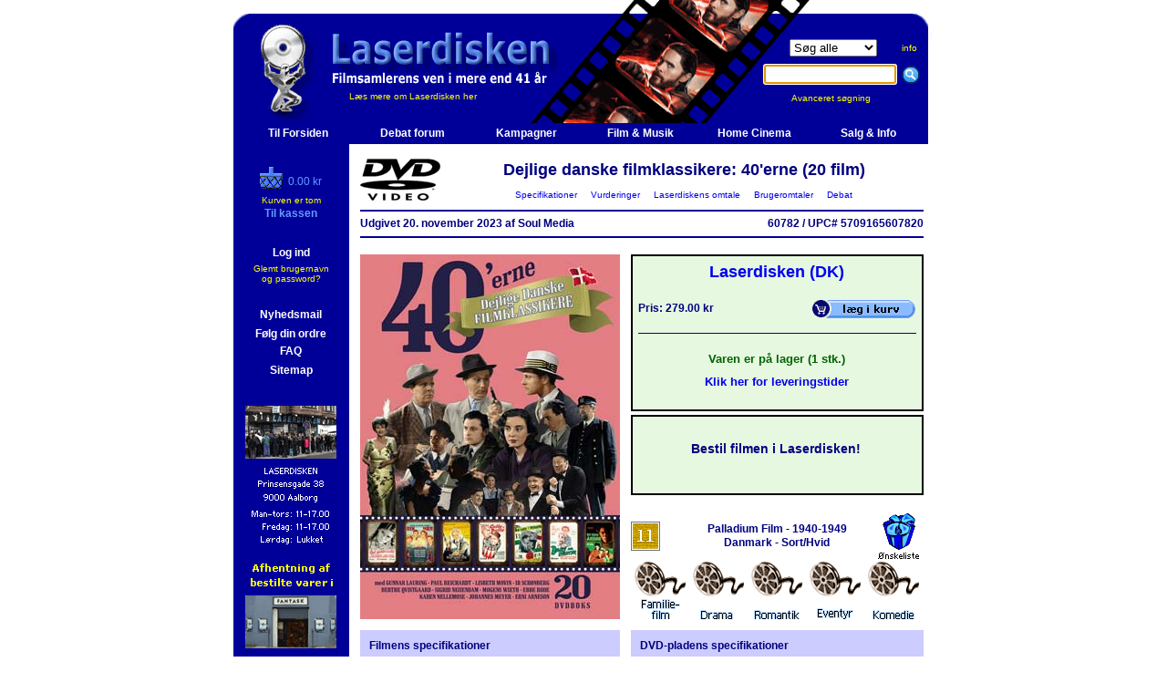

--- FILE ---
content_type: text/html
request_url: https://www.laserdisken.dk/html/visvare.dna?vare=17427132627687188
body_size: 44975
content:
<!--HAS_WEBDNA_TAGS-->









































  
  
  
  








   
   
   
   
   


	




























	
	
	
	
	
	
	
	
	
	
	
	









































    
    
    
        
        
			
        	
			
        	
        
        
        
    












































    
    
	
	
	
	

































	
	















<html>
<head>
	<title>Dejlige danske filmklassikere: 40'erne (20 film) (DVD) - Laserdisken.dk - salg af DVD og Blu-ray film.</title>
	<meta http-equiv="content-type" content="text/html;charset=iso-8859-1">
	
	<meta http-equiv="X-UA-Compatible" content="IE=EmulateIE7" />
	<META NAME="title" content="Dejlige danske filmklassikere: 40'erne (20 film) (DVD) - Laserdisken.dk - salg af DVD og Blu-ray film.">
	<META NAME="Keywords" content="blu-ray, dvdfilm, salg af blu-ray, blu-ray butik, dvd, film, movies, biograf film, cinema, laserdisken, LCD, PROJEKTOR, , online shopping, DVD butik, DVD butik på nettet, DVD film, DVD online salg,Online DVD, Online salg, salg af DVD film, Salg af DVD online, code free, kodefri, blu-ray afspiller">
	<META NAME="Description" content="Køb Dejlige danske filmklassikere: 40'erne (20 film) ved Laserdisken">
	<META NAME="robots" content="all">
	<META NAME="rating" content="general">
	
	<META NAME="robots" content="index,follow">
	<META NAME="revisit-after" content="7 days"> 
	<META NAME="distribution" content="global">

	<link rel="stylesheet" href="../scripts/laserdisken.css?251204">
	
	<link rel="SHORTCUT ICON" HREF="https://www.laserdisken.dk/favicon.ico">

	
	

<script type="text/javascript">
var _gaq = _gaq || [];
_gaq.push(['_setAccount', 'UA-24473163-1']);





  
  
  
  
  
    _gaq.push(['_trackPageview']);
  





(function() {
	var ga = document.createElement('script'); ga.type = 'text/javascript'; ga.async = true;
	ga.src = ('https:' == document.location.protocol ? 'https://ssl' : 'http://www') + '.google-analytics.com/ga.js';
	var s = document.getElementsByTagName('script')[0]; s.parentNode.insertBefore(ga, s);
})();
</script>


<style>
		#overlay {
  display: none;
  position: fixed;
  top: 0;
  left: 0;
  width: 100%;
  height: 100%;
  background-color: rgba(0,0,0,0.7);
  z-index: 1000;
}


#overlay-scrollable {
  max-height: 80vh;
  overflow: auto;
  padding-top: 10px; /* Justér efter behov */
}

body.overlay-open,
html.overlay-open {
  overflow: hidden;
}
  
body.overlay-open, html.overlay-open {
  overflow: hidden;
}

#overlay-content {
  position: absolute;
  top: 50%;
  left: 50%;
  transform: translate(-50%, -50%);
  padding: 20px;
  background: #fff;
  width: 64%;
  max-width: 640px;
  max-height: 80%;
  overflow: auto;
  border-radius: 5px;
  box-shadow: 0 0 10px #000;
}


#close-overlay {
  position: sticky;
  top: 0;
  right: 0;
  float: right;
  cursor: pointer;
  font-size: 24px;
  color: #aaa;
  z-index: 1;
}

  
  #close-overlay:hover {
    color: #000;
  }

</style>
</head>

<script language="JavaScript" src="../scripts/jquery-1.4.2.min.js"></script>
<script language="JavaScript1.2" src="../scripts/laserfunctions.js?241008"></script>

<body topmargin="0" leftmargin="5" marginheight="0" marginwidth="5" bgcolor="#ffffff" >
  
  <script>
    $( document ).ready(async function() {
      // $(".servicemeddelelse").text("SQL FEJL!");
      const msg = $(".servicemeddelelse").text().trim();
      if(msg) {
        console.log(msg)
        const resp = await fetch("/html/service.dna", {
            body: new URLSearchParams({ msg: msg, side: location.href, bruger: "[bruger]", kunde: "2026012116274817690092683496811" }),
            method: "POST"
        });
        // console.log( await resp.text() )
        const servicemeddelelse = `Der er opstået en fejl på siden. Fejlen er rapporteret til os automatisk.`;
        $(".servicemeddelelse").remove();
        $(".servicemeddelelse2").html(servicemeddelelse);
        $(".servicemeddelelse2").addClass("vis")
      }
    });
  </script>

<div id="overlay">
  <div id="overlay-content">
    <span id="close-overlay" role="button" aria-label="Luk overlay" tabindex="0">&times;</span>
    <div id="overlay-body">
      <!-- Indholdet fra URL'en vil blive indsat her -->
    </div>
  </div>
</div>















<script language="JavaScript1.2" src="../../scripts/coolmenus3-02.js"></script>

<!--
*******************************************************************************************
Copyright (c) 2001 Thomas Brattli (www.bratta.com)
eXperience DHTML coolMenus - Get it at www.bratta.com
Version 3.0 - This script can be used freely as long as all copyright messages are intact. 
*******************************************************************************************
Generated 01/21/2026 16:27:48
-->
<script language="JavaScript1.2">


var loggedin='false';
function lag(lag,id)
{
	browserversion=navigator.appName+"n/a";
	//alert(browserversion);
	if (browserversion!="Netscape")
	{
	
	doc='<img src="../billeder/forsidelille/'+id+'.jpg" border="1" >';
	
	if (document.all[lag].style.visibility=="hidden" )	
	{
            document.all[lag].style.visibility='visible';
			document.all[lag].innerHTML=doc;
            moveMouse(lag);
	}
	else
	{
	
		if (browserversion=="Netscape")
			document.all[lag].style.visibility='hide';
		else
			document.all[lag].style.visibility='hidden';
}}}

</script>


<SCRIPT TYPE="text/javascript">

function popup(mylink, windowname)
{
if (! window.focus)return true;
var href;
if (typeof(mylink) == 'string')
   href=mylink;
else
   href=mylink.href;
window.open(href, windowname, 'width=500,height=600,scrollbars=yes,location=no');
return false;
}

</SCRIPT>
<script language=JavaScript1.2 src="../scripts/generatev3.js"></script>



<!--Her starter toppen-->
<table border="0" cellpadding="0" cellspacing="0" width="769">






<tr height="158" title="Dejlige danske filmklassikere: 40'erne (20 film) (DVD) - Laserdisken.dk - salg af DVD og Blu-ray film.">
	<td colspan="2"  background="https://www.laserdisken.dk/images/topbar-ld.gif" height="158">
	
<!--Her starter topbaren-->
		<table border="0" cellpadding="0" cellspacing="0" width="769">
				<tr>
					<td width="127" background="https://www.laserdisken.dk/images/nbrs.gif">
						<a href="https://www.laserdisken.dk/html/index.dna" target="_self" title="Til forsiden"><img src="https://www.laserdisken.dk/images/blank-home.gif" border="0"></a>
					</td>
					<td width="440" background="https://www.laserdisken.dk/images/nbrs.gif" class="toplinks"><br><br><br><br><br> <a href="https://www.laserdisken.dk/html/dyn-html/omlaserdisken.dna" title="Klik her for at l&aelig;se om Laserdiskens baggrund og historie" class="toplinks">L&aelig;s mere om Laserdisken her</a></td>
					<td align="center" background="https://www.laserdisken.dk/images/nbrs.gif">
						<form method="get" action="search.dna"  target="_self" name="searchform"><input type=hidden name=DO value="sog">
		
						<table border="0" cellpadding="0" cellspacing="0">
							<tr>
								<td align="center"><select name="typeField" size="1" TABINDEX=1>
										<option value="all" selected="selected">Søg alle</option>
										<option value="lager">Kun lager</option>
										<option value="dk">Kun dansk</option>
										<option value="dvd">Kun DVD</option>
										<option value="bd">Kun Blu-ray</option>
										<option value="uhd">Kun 4K UHD</option>
									</select></td>
								<td class="toplinks"><a href="javascript:visTekst('info')" title="Klik her for information om s&oslash;gemulighederne" class="toplinks">info</a></td>
							</tr>
							<tr height="40">
								<td class="toplinks" height="40"><input type="text" name="sogfelt" size="16" accesskey="s" TABINDEX=2>&nbsp;&nbsp;</td>
								<td class="toplinks" height="40"><input type="image" src="../images/sog-ny.gif" border=0 alt="S&oslash;g p&aring; filmtitel, skuespiller, instrukt&oslash;r, stikord eller andre varer (klik eller tryk Enter)"></td>
							</tr>
							<tr>
								<td class="toplinks" colspan="2" align="center"><a href="../html/dyn-html/avanceretsog.dna" target="_self" title="Klik her for avanceret s&oslash;gning" class="toplinks">Avanceret s&oslash;gning&nbsp;&nbsp;&nbsp;&nbsp;&nbsp;&nbsp;&nbsp;&nbsp;</a></td>
							</tr>
						</table>
						</form>
						<script type="text/javascript" language="JavaScript">
							document.forms['searchform'].elements['sogfelt'].focus();
						</script>
					</td>
				</tr>
			</table>
		</td>
	</tr>

<!--Her slutter topbaren-->




<div id="myModal" class="modal">
  <div class="modal-content">
    <span class="close">&times;</span>
    <a class="prev">&#10094;</a>
    <a class="next">&#10095;</a>
    <img id="modalImage">
  </div>
</div>

<!--Her starter sidebaren-->


<tr>
	<td bgcolor="#000099" width="127" height="400" valign="top" align="center" ID="sidemenu" style="visibility=visible">
		
		
		<form method="get" action="search.dna" name="searchform"><input type=hidden name=DO value="sog">

		<table border="0" cellpadding="0" cellspacing="0" width="127">
<tr height="20"><td align="center" width="100%" height="20">&nbsp;</td></tr>



						</form>
						

						<tr>
	<td  align="center" width="100%">
	
	
    
    
	
	
	
	
	

	
	<table border="0" cellpadding="0" cellspacing="0" width="111">
		<tr>
			<td  colspan="2" align="center">
				<table border="0" cellpadding="0" cellspacing="0">
					<tr>
						<td  width="31"><a href="kurv.dna" title="Check out Laserdisken"><img src="../images/sidebarskurv-ld.gif" border="0" align="baseline"></a></td>
						<td  valign="bottom"><font color="#6699FF">0.00 kr</font></td>
					</tr>
				</table>
			</td>
		</tr>
		<tr height="5"><td colspan="2" height="5"></td></tr>
		
		<tr><td  align="center" colspan="2"><font size="1" color="yellow">Kurven er tom</font></td></tr>
		
		
		<tr>
			<td colspan=2 align="center" >
				<table border="0" cellpadding="0" cellspacing="0">
 				<tr>
 					<td valign="bottom"><a href="https://www.laserdisken.dk/html/betaling/kurv.dna" title="Check out Laserdisken" class="sidebarld"><b>Til kassen</b></a></td>
 				</tr>
 				</table>
			</td>
		</tr>
	</table>
	
	</td>
</tr>			

						<tr height="10"><td  height="10"></td></tr>

						





</td></tr>

						<tr>
						<td align="center"><br>


						<table>
							<tr>
								<td align="center"><a href="https://www.laserdisken.dk/html/login.dna" title="Klik for at logge ind" class="hvid" target="_self"><b>Log ind</b></a></td>
							</tr>
							<tr>
								<td align="center" class="toplinks"><a href="https://www.laserdisken.dk/html/glemtpass.dna" title="Klik her, hvis du har glemt brugernavn og password" class="toplinks" target="_self">Glemt brugernavn<br> og password?</a></td>
							</tr>

						</table><br>
						
						



							<table>
							<tr>
								<td align="center"><b></b></td>
							</tr>
						</table>

		<table>
							<tr>
								<td align="center"><a href="https://www.laserdisken.dk/html/index.dna#nyhedstjenesten" target="_self" title="Klik for at bestille abonnement p&aring; Laserdiskens nyhedsbrev" class="hvid"><b>Nyhedsmail</b></a></td>
							</tr>
						</table>

						








						<table>
							<tr>
								<td align="center"><a href="https://www.laserdisken.dk/html/folgordre.dna" class="hvid" target="_self" title="Klik for info om dine ordrer"><b>Følg din ordre</b></a></td>
							</tr>

							<tr>
								<td align="center"><a href="https://www.laserdisken.dk/html/dyn-html/leveringstider.dna" class="hvid" target="_self" title="Klik for FAQ om bl.a. leveringstider"><b>FAQ</b></a></td>
							</tr>
						</table>
						<table>
							<tr>
								<td align="center"><a href="https://www.laserdisken.dk/html/sitemap.dna" class="hvid"><b>Sitemap</b></a></td>
							</tr>
						</table>

						
						
						

                        
						</td>
						</tr>


						
						
					</table>
					
					<br>
<!--<a href="sitemap.dna" class="toplinks"><b>Sitemap</b></a>-->

<table>
	<tr>
		<td width="100%" align="center">
			<table border="0" cellpadding="0" cellspacing="0">
				<tr height="10"><td align="center" height="10"></td></tr>
				<tr><td align="center"><img src="../images/aalborg-lille2.gif" border="0"></td></tr>

				<tr><td align="center"><a href="javascript:visTekst('fantask')" title="Klik for at læse mere om afhentning i Fantask"><img src="../images/kobenhavn-lille2.gif" border="0"></a></td></tr>
				<tr><td align="center"><img src="../images/showroom-off.gif" border="0"></td></tr>
				<tr height="10"><td align="center" height="10"></td></tr>
			</table>
		</td>
	</tr>
</table>
</td>

<td bgcolor="white" width="642" valign="top">





<!--Her skal indholdssiden isættes-->


















  
	
	
		
		
		
	
	
  



<table border="0" cellpadding="0" cellspacing="12" width="642" class="visvare">



	
	
  
	
	<div style="display: none" class="debuginfo">visvare_alle.inc</div>





	






	
    
	
		<div style="display: none" class="debuginfo">row2.inc</div>
<tr>
   	<td colspan="2">
   		<table border="0" cellpadding="0" cellspacing="0" width="618">
   			<tr>
   				<td width="93" rowspan="2">
				<img src="../images/dvd-logo.gif" border="0" vspace="0" hspace="0" alt="Dejlige danske filmklassikere: 40'erne (20 film) (DVD)" align="left"></td>
   				<td class="overskrift" width="525" align="center">Dejlige danske filmklassikere: 40'erne (20 film)</td>
   			</tr>
			<tr>
   				<td class="toplinks" align="center">
					<a href="#Specifikationer">&nbsp;&nbsp;Specifikationer&nbsp;&nbsp;</a>
					<a href="#Vurderinger">&nbsp;&nbsp;Vurderinger&nbsp;&nbsp;</a>
					<a href="#Laserdiskensomtale">&nbsp;&nbsp;Laserdiskens omtale&nbsp;&nbsp;</a>
					<a href="#Brugeromtaler">&nbsp;&nbsp;Brugeromtaler&nbsp;&nbsp;</a>
					<a href="#Debat">&nbsp;&nbsp;Debat&nbsp;&nbsp;</a>
				</td>
   			</tr>
		</table>
		<hr color="#000099" size="2">
   		<table border="0" cellpadding="0" cellspacing="0" width="618">
		
		
		
		
		
		
					
		<tr>
			<td nowrap><b>
			
			
			
			
	      
        
				Udgivet             20.                                                    november            2023
				
				
				
				
				
				
		  
			af Soul Media
			</i>
			</b></td>
    		<td align="right"><b>
			60782
			/
			UPC# 5709165607820</b></td>
    	</tr>
		
		
		
		
		
	</table>
	<hr color="#000099" size="2">
	</td>
</tr>

    <div style="display: none" class="debuginfo">row3.inc</div>
<tr>
	<td width="285" valign="top">
	
	
	<a href="javascript:visBillede('billede.dna?ID=17427132627687188&VIS=forside')" title="Dejlige danske filmklassikere: 40'erne (20 film) - Klik her for at se billedet i stor størrelse."><img src="../billeder/forsidealm/17427132627687188.jpg" name="17427132627687188" border="0" alt="Dejlige danske filmklassikere: 40'erne (20 film) (DVD) - Klik her for at se billedet i stor størrelse."></a>

	
	




	</td>
	<td width="321" valign="bottom">
			<div style="display: none" class="debuginfo">bestilling2.inc</div>

	

















<div style="display: none" class="debuginfo">
sql_lager: 1<br>
sql_lager_brugt: 0<br>
DB_ART: F<br>
DB_TYPE: DVD<br>
DB_STATUS: N<br>
DB_ART: F<br>
DB_LD_RADIO: j<br>
</div>



<table border="0" cellpadding="0" cellspacing="0" width="321" height="264">
	<tr>
		<td>
			<table borderColor="#000000" cellSpacing="0" cellPadding="6" border="1" width="321" height="172" class="vare-aktiv">
				<tr>
					<td>
					
					<table border="0" cellpadding="0" cellspacing="0" width="100%" height="151">
					<tr>
						<td colspan="2" align="center" class="overskrift" valign="top"><a href="javascript:visTekst('omlaserdisken')" title="Klik her for oplysninger om Laserdisken.">Laserdisken (DK)</a></td>
					</tr>
					<tr>
						<td width="184"><b>Pris: 279.00 kr </b></td>
						<td width="120"><a href="/html/visvare.dna?a=b&vare=17427132627687188&ACTION=addbasket&vareadd=17427132627687188"><img alt="Klik for at lægge i Laserdiskens indkøbskurv." src="../../../images/ikurv.gif" border=0></a></td>
					</tr>
					
					
					<tr height="19"><td colspan="2" align="center" ><hr color="#000099" size="1"></td></tr>
					

			
								
					









	









			
			
					
					<tr>
						<td align="center" colspan="2">
							<table border="0" cellpadding="0" cellspacing="0" height="50">
																			<tbody><tr>
																				
																				<td class="stor" align="center">
																				
																		
																				<span class="lagerinfo-aktiv"><b>Varen er på lager  (1 stk.)</b></span>
																				
																				
																				</td>
																			</tr>
																			<tr>
																			
																			<td class="stor" align="center"><a href="javascript:visTekst('leveringstid')" title="Klik for yderligere oplysninger om leveringstiden">Klik her for leveringstider</a></td>	
																			
																			
																			</tr>
																		</tbody></table>

							
					</td>
				</tr>
			
			
			</table>
		
		</td>
	</tr>
</table>
</td>
</tr>
<tr height="4"><td height="4"></td></tr>
<tr>
	<td>
		<table borderColor=#000000  cellSpacing=0 cellPadding=6 border=1 width="321" height="88" class="vare-aktiv">
			<tr>
				<td>
        			<table border="0" cellpadding="0" cellspacing="0" width="303" height="72">
  		      			<tr>
        					<td>
            					<div align="center" >
            			
            					<h3>Bestil filmen i Laserdisken!</h3>
						</div>
							</td>
	       				</tr>
   					</table>
				</td>
			</tr>
		</table>
	</td>
</tr>
</table>


























	<table width="321" height="70" border="0" cellpadding="0" cellspacing="0">
			<tr height="20">
				<td height="20" colspan="2"></td>
			</tr>
			<tr height="50">
				
					
					
					
					
					
					<td width="50" height="50"><img src="../images/censur/11.gif" border="0" alt="Medierådets aldersgrænse."></td>
					<td width="221" height="50" align="center">
					<b>
					
						Palladium Film
					
					
					-
					1940-1949<br>
					
					
					
					     Danmark
					
					
					-
					Sort/Hvid
					
					
					</b></td>
				
				<td  width=50 height=50><a href="/html/visvare.dna?a=b&vare=17427132627687188&wl=v17427132627687188"><img src="../images/wish-size.gif" border="0" alt="Ønskeliste"></a></td>
			</tr>
		</table>
		
		<a href="../../html/lister2/list.dna?listen=56&p=5"><img src="../images/genrer/familiefilm.gif" border="0" alt="Familiefilm"></a><a href="../../html/lister2/list.dna?listen=56&p=7"><img src="../images/genrer/drama.gif" border="0" alt="Drama"></a><a href="../../html/lister2/list.dna?listen=56&p=9"><img src="../images/genrer/romantik.gif" border="0" alt="Romantik"></a><a href="../../html/lister2/list.dna?listen=56&p=12"><img src="../images/genrer/eventyr.gif" border="0" alt="Eventyr"></a><a href="../../html/lister2/list.dna?listen=56&p=20"><img src="../images/genrer/komedie.gif" border="0" alt="Komedie"></a>
		
		
			
		
	</td>
</tr>

    
      <div style="display: none" class="debuginfo">row4.inc</div>
<tr>
	<td width="285" valign="top" bgcolor="#ccccff"><a name="Specifikationer"></a>
		
			<div style="display: none" class="debuginfo">filminfo.inc</div>

		<table width="285" border="0" cellpadding="10" cellspacing="0">
			<tr>
				<td>
					<table border="0" cellpadding="0" cellspacing="0">
						<tr>
							<td colspan="2"><b>Filmens specifikationer</b></td>
						</tr>
						<tr height="8">
							<td colspan="2" height="8"></td>
						</tr>
						
						<tr>
                        <td width="110" valign="top"><b>Original titel:</b></td>
                        <td width="155">Dejlige danske filmklassikere: 40'erne</td>
						</tr>
						
						
						
						
						
                        
						<tr height="8"><td colspan="2"></td></tr>
						
						
						<tr><td colspan="2">
						<table border="0" cellpadding="0" cellspacing="0">
						
						
						
						
						
						</table></td></tr>
						
						<tr height="8">
						<td height="8" colspan="2"></td>
						</tr>
						
                        

                     	
						
						
						<tr>
                        <td width="110"><b>Stikord:</b></td>
                        <td width="155"><a href="search.dna?DO=sogstikord&stikord=17061712851424298&sogfelt= Dejlige filmklassikere&sogalle=true"> Dejlige filmklassikere</a></td>
						</tr>
						
						
						
						
						
						<tr>
                        <td width="110"></td>
                        <td width="155"><a href="search.dna?DO=sogstikord&stikord=137958327819896394&sogfelt=1940'erne&sogalle=true">1940'erne</a></td>
						</tr>
						
						
						

						<tr height="8">
						<td colspan="2" height="8"></td>
						</tr>
						<tr>
						<td colspan="2" align="center">
						<a href="search.dna?DO=sogvare&titel=17002160461521600&from=vv&vareid=17427132627687188"><b>Klik for alle udgaver af filmen</b></a>
						<br><a href="search.dna?DO=sogcast&titel=17002160461521600&vareid=17427132627687188"><b>Same Cast</b></a>
						</td>
						</tr>
						
						
						
					</table>
				</td>
			</tr>
		</table>

		</td>
		<td width="321" valign="top" bgcolor="#ccccff"><div style="display: none" class="debuginfo">medietype.inc</div>





	







	
	
	
		
				



















	
			
	






<table width="321" border="0" cellpadding="10" cellspacing="0">
	<tr>
		<td>
			<table width="301" border="0" cellpadding="0" cellspacing="0" bgcolor="#ccccff">
				<tr><td colspan="2"><b>DVD-pladens specifikationer</b></td></tr>
				<tr height="8"><td colspan="2" height="8"></td></tr>
				
				<tr>
				<td width="163" valign="top">
					<span style="width: 70px;display: inline-block;">TV-system:</span><b>
					
    				
    				PAL
        	</b></td>
					<td Xwidth="113" rowspan="2"><a href="javascript:visTekst('regionalkoder')" title="DVD-pladen har regionalkoden 2."><img src="../images/region/region2.gif" border="0" align="right" alt="DVD-pladen har regionalkoden 2."></a>
					</td>
				</tr>
				

				<tr>
				<td width="163" valign="top">
					
					<span style="width: 70px;display: inline-block;">Oprindelse:</span><b>
					
					
					
					
					
					
					Danmark
					
					
					
					
					
					</b></td>
					
					
				</tr>
				
					<tr>
				<td colspan="2"><br><b>
					<!-- OBS: getchars start? -->
					<div class="capfirst">dansk film</div></b><br><br>
					
					</td>
					</tr>
	
	
	
	
	
	
	
	<tr>
	<td colspan="2">
		<table border="0" cellpadding="0" cellspacing="0" width="100%">
	
	
	
	
	
	<tr>
	<td width="75" valign="top"><b>Sprog:</b></td>
	<td> Dansk<br></td>
	</tr>
	
	

</table>	</td>
	</tr>

	
	
	
		</table>
		</td>
	</tr>
</table>




		




	
</td>
		
		
</tr>


    
		
	
	
    






  
  
	
	
	
	
	



	
	
	






<tr>
<td  colspan="2" align="left">
<h1>Billedgalleri:</h1>
<table border=0><tr valign="top" align="left"><td>


	
	 <a href="javascript:visBillede('billede.dna?ID=17427132627687188&VIS=forside')" alt="Klik her for at se billedet i stor størrelse." title="Klik her for at se billedet i stor størrelse.">
	 <img src="../billeder/forsideintro/17427132627687188.jpg" name="17427132627687188" border="0" border="0" vspace="2" hspace="1">
	 </a>
	 
	 
   	 
 	 

	
	 
	 <a href="javascript:visBillede('billede.dna?ID=17427132627687188&VIS=bagside')" alt="Klik her for at se billedet i stor størrelse." title="Klik her for at se billedet i stor størrelse.">
	 <img src="../billeder/bagsideintro/17427132627687188.jpg" name="17427132627687188" border="0" border="0" vspace="2" hspace="1">
	 </a>
	 
   	 
 	 

	
	 
   	 
	 <a href="javascript:visBillede('billede3.dna?ID=17427132627687188&vareid=17427132627687188')" alt="Klik her for at se billedet i stor størrelse." title="Klik her for at se billedet i stor størrelse.">
	 <img src="../billeder/vare-lille/17427132627687188.jpg" name="17427132627687188" border="0" border="0" vspace="2" hspace="1">
	 </a>
	 
 	 

</td></tr></table>
</td></tr>







<form action="/html/visvare.dna?a=b&vare=17427132627687188#Vurderinger" method="post">
<input type="hidden" name="action" value="stem">













<tr>
	<td valign="top" colspan="2">
	<h1>Brugernes bedømmelse:</h1>
	<div align="center">
	<img src="../images/rating10/r60.gif" alt="Antal stemmer: 1" title="Antal stemmer: 1" border="0">
	<h3>Gennemsnit: 6.0 ud af 10 &nbsp;&nbsp;&nbsp; (Antal stemmer: 1)</h3>
	<table border="0" cellpadding="0" cellspacing="0">
		<tr>
			<td nowrap>Du kan også stemme.&nbsp;&nbsp;&nbsp;</td>
			<td>
			<select name="rating_kunde">
				<option value=""></option>
				<option value="1"  >1</option><option value="2"  >2</option><option value="3"  >3</option><option value="4"  >4</option><option value="5"  >5</option><option value="6"  >6</option><option value="7"  >7</option><option value="8"  >8</option><option value="9"  >9</option><option value="10"  >10</option>
			</select>
			</td>
			<td><input type="image" src="../images/sendstemme.gif" border="0" alt="Send din stemme ind"></td>
		</tr>
	</table>
	<br>
	</div>
</td>
</tr>





</form>










 
 
 
 











  
  
  
  
  
  







  
  
  












	<tr><td colspan="2"><hr size="2" color="#000099"></td></tr>



<tr>
  	<td colspan="2"><a name="Laserdiskensomtale"></a>
   	<h1>
	
	Dejlige danske filmklassikere: 40'erne
	</h1>
	
	
	<ul>
<li>Baby på eventyr (1942)
<li>Ballade i Nyhavn (1942)
<li>Calle og Palle (1948)
<li>Den usynlige hær (1945)
<li>Det gælder os alle (1949)
<li>Det kære København (1944)
<li>Det store ansvar (1944)
<li>Et skud før midnat (1942)
<li>Familien Gelinde (1944)
<li>Fyrtøjet (1946)
<li>Mens sagføren sover (1945)
<li>Mine kære koner (1943)
<li>Natexpressen P.903 (1942)
<li>Otte Akkorder (1944)
<li>Peter Andersen (1941)
<li>Regnen holdt op (1942)
<li>Ta' briller på (1942)
<li>Tag det som en nand (1941)
<li>Tobiasnætter (1941)
<li>Vagabonden (1940)
</ul>
	
	
	<div align="right"><b></b></div>
	
	
	
	
	
	
	
	</td>
</tr>












<tr><td colspan="2"><hr size="2" color="#000099"></td></tr>
<tr>
	<td colspan="2">
	<a name="Brugeromtaler"></a>
	<h1>Brugerne skriver om Dejlige danske filmklassikere: 40'erne:</h1>




	<table border="0" cellpadding="0" cellspacing="0" width="618">
		<tr height="30">
			<td width="100" height="30">

			

				
			<img src="../images/rating/25.gif" border="0">
			

			</td>
			<td width="393" height="30"><i>Anmeldt af <a href="omtaler.dna?k=31142">
			 Thomas Aquinas</a>, Værløse</i></td>
			<td align="right" width="125" height="30"><i>
			            31.            januar                                                    2025</i></td>
		</tr>
		
		<tr height="30">
			<td width="100" height="30"></td>
			<td height="30" colspan="2"><b>Danske delikatesser</td>
		</tr>
		
		<tr>
			<td width="100"></td>
			<td colspan="2">

			
				
						
			
			
			
			
			
			
			
			
			

			<br>Baby på eventyr ** ½<br><br>Den tredje film om sagførerparret Jessen starter udmærket ud, men bliver hurtigt overladt til lidt for mange tilfældigheder og et sangvinsk plot der mangler fokus. Heldigvis er skuespillerne så veloplagte, at man accepterer det, men dialogen er ikke lige så rap som i "Ballade i Nyhavn". Scenerne med Arhoff og den lille baby er ganske rigtigt ganske rørende og virker sjovt nok som filmens højdepunkter. Ikke blandt instruktørens bedste film.<br><br>Ballade i Nyhavn ** ½<br><br>Kriminalforfatteren Rodian (Victor Montell) rager uklar med sin forlægger (Svend Bille) om sin næste roman og allierer sig med småforbryderen Mathisen (Christian Arhoff), der nyder i sit daglige virke godt af de inspirerede idéer der flyder fra hans pen. Ind fra højre kommer Gunnar Lauring og Beatrice Bonnesen som landretssagførerparret Jessen, der ad omveje også frekventerer beverdingen "Skildpadden" i Nyhavn, hvor hovedparten af handlingen udspiller sig. Arvid Müllers forsøg på en screwballkomedie efter amerikansk opskrift lykkedes sådan cirka det første kvarter, men så bliver det lidt rodet det hele og det romantiske subplot fungerer ikke rigtigt. Skuespillerne ser imidlertid ud til at more sig og miljøskildringen fra havnen sidder lige i skabet, så man er nogenlunde underholdt. Blandt de øvrige medvirkende ser man Carl Fischer som fiffig bartender og den billedskønne Gull-Maj Norin som smuk svenskerinde, der betager Gunnar Lauring og sætter begivenhederne i gang. Edvin Tiemroth spiller hendes forlovede og slipper helt hæderligt fra sit nordsvenske; han hedder forresten Kalle Karlfeldt!<br>Ganske munter lille film.<br><br>Calle og Palle **<br><br>Noget bedaget filmkomedie om to ikke videre bevendte venner, der bliver involveret i en kidnapningsintrige som de, til trods for at de afgjort ikke er de skarpeste knive i skuffen, formår at opklare. Filmen har en del gags og en håndfuld grin, men hovedhistorien humper noget afsted, og så er Ib Schønberg ikke meget med. Lidt for tungt afviklet og det skorter en del på hittepåsomheden. <br>Der var hvad der var.<br><br>Den usynlige hær ***<br><br>Filmen som blev optaget i krigens sidste måneder er et sammenrend af flere stilarter, dels drama og romantiseret krigsfilm, dels propaganda og let realisme. Der favnes over for meget fra Johan Jacobsens hånd, men der var nok også mange segmenter der skulle stilles tilfredse på et tidspunkt, hvor der snart var udsigt til en afslutning på besættelsen, og mange regnskaber stod over for at skulle blive gjort op. Filmen er imidlertid spændende, omend den knager noget i fugerne når det kommer til pacing. Skuespillerne skal have ros - der bydes på mange purunge talenter i helt tidlige roller - specielt Bodil Kjer virker ret sikker som den følsomme kvinde der står mellem Ebbe Rode og Mogens Wieth. Billederne er lavet meget omhyggeligt, og der afstås fra at bruge musikken som effekt. Til trods for filmens fejl lykkes det instruktøren at gøre perioden levende samtidigt med, at intrigen holder én fanget. Jeg synes derfor godt at det kan retfærdiggøres, at give filmen den halve stjerne mere.<br><br>Det gælder os alle **<br><br>Poul Reichhardt spiller den gode fe som udsendingen fra Dansk Røde Kors der efter krigsafslutningen rejser ud i Europa for at hjælpe de sultende og lidende ofre for katastrofen; for at vi skal have baggrunden helt klar inden filmen starter, bruger han - med stor alvor i stemmen - lige et par minutter på at oplyse publikum om hvordan sagerne er skruet sammen. Filmens intention er helt sikkert velmenende, men det ender hurtigt i pladdersentimentalitet og irriterende pegepindstydelighed, da en lille østrigsk pige hentes hjem til hans forældres hus, hvor modtagelsen er noget blandet. Det belyses på flere måder hvordan disse krigsofre ikke altid blev modtaget med åbne arme og her fungerer filmen bedst. Men Lisbeth Movins karakter og omvendelse fungerer simpelthen ikke og derfor fremstår slutningen også som et helt urimeligt postulat og ophæver i virkeligheden filmens pointe om at hjælpen havde omkostninger. Ib Schønbergs komiske rolle som faderen falder også noget igennem i en historie, der simpelthen bare ikke er ordentligt rammet ind. Alice O'Fredericks kommer overhovedet ikke til bunds i problematikken, men nøjes med at berøre den flygtigt, formentlig fordi hun har været usikker på opgaven eller været underlagt nogle begrænsninger eller Svend Rindoms egne idéer. Skuespillerne gør det dog glimrende og holder filmen på sporet, selvom deres karakterer for langt de flestes vedkommende virker lidt fladt tegnet. Kuriøs og interessant, men som film ikke helt vellykket.<br><br>Det kære København ** ½<br><br>Da en prekær byggesag lander på sagfører Thorsens bord bliver det starten på en konflikt, da hans datter har forelsket sig i den anden part, en ærgerrig men naiv forretningsmand, der har valgt forkert i tilværelsen og ikke kan finde ud af at kurtisere en kvinde, men derimod magter at tjene penge i stor stil. Det går imidlertid ud over en skofabrikant, der er ved at få vinde i sejlene og hans familie, så for Thorsen handler det om at gøre det rigtige. Helt muntert og livligt lystspil med brusende storspil af Johannes Meyer som den madglade sagfører, der selv bidrager ved gryderne i køkkenet, hvor også Karen Berg og Petrine Sonne slår deres folder. Den yderst fotogene Erni Arneson er hans smukke datter Else, der med lidt besvær finder prinsen på den hvide hest.<br><br>Det store ansvar * ½<br><br>Svend Methling har instrueret og spiller selv hovedrollen i hvad der i bedste fald kan kaldes en retorisk advarselsfilm, om en lærer der indkalder til et stormøde i Odd Fellow-palæet for at give forældrene en opsang om, at de skal tage mere ansvar for deres opvoksende poder. Filmen består af overskrifter der er iscenesat i små afsnit, hvor man følger en række unge, der på forskellig måder er kommet ud på et sidespor, og tendensen fra 30'ernes amerikanske propaganda- og kampagnefilm er tydelig hele vejen igennem; det er overdrevet og simplificeret, og der tages kun delvist - eller slet ikke - stilling til de socialøkonomiske forhold der medfører fattigdom og social deroute. En film tiden er løbet fra, men som rent tidsdokument værd at se. Filmen kan ikke i dag tages særligt højtideligt.<br><br>Et skud før midnat ** ½<br><br>Gunnar Lauring og Berthe Qvistgaard spiller et ungt ægtepar, der konstant ironiserer og mundhugges og på mange måder lever hver deres liv i den samme lejlighed, men da en kendt teateranmelder, der lever i deres opgang, bliver myrdet, får de en fælles sag at undersøge. Noget rodet kriminalintrige skrevet af Arvid Müller finder aldrig rigtigt sine ben, og balancen mellem humor og alvor, men problemerne opvejes af et godt hold af spillere, og man ser også Maria Garland, Edvin Tiemroth, Lisbeth Movin, Elith Pio, Gull-Maj Norin, Olaf Ussing, Tavs Neiiendam, Betty Söderberg, Asbjørn Andersen og Petrine Sonne. Frygteligt afliret slutning, men filmen er bestemt underholdende på sine egne lidt spinkle betingelser, og særligt hvis man godt kan lide puslespils-film, vil man ikke gå helt tomhændet fra denne her.<br><br>Familien Gelinde **<br><br>Mogens Lorentzens eneste film som han skrev ved skrivemaskinen viser, at han var en bedre komponist end forfatter, hvilket også gælder for hans evner som skuespiller, da han medvirker i en dobbeltrolle som et forfattertvillingepar, der diskuterer hvad der skal ske. Filmen er mildest talt en blandet landhandel og fremstår det ene øjeblik som gemen folkekomedie og det næste som højspændt budskabsfilm. Det er noget uskønt, men skuespillerne gør det godt og gør filmen tålelig. Ikke Svend Methlings fineste øjeblik, og børnenes lejlighedsvise skønsang som illustration af familieidyllen er forholdsvis belastende, ligesom filmen lider af for megen tomgang. Det bliver til to meget små stjerner.<br><br>Fyrtøjet **<br><br>Temmelig bedaget tegnefilm frit efter H.C. Andersen udmærker sig ved at være forholdsvis loyal over for fortællingen, men animationen er desværre håbløst forældet, hvilket er en skam. Det morsomme er at sidde og lytte til og genkende stemmerne undervejs. Men ellers en film tiden er løbet noget fra.<br><br>Mens sagføreren sover ** ½<br><br>Sagførerparret Jessen er tilbage (Gunnar Lauring og Beatrice Bonnesen som det danske svar på William Powell og Myrna Loy) og denne gang bliver de involveret i nogle dansk-amerikanske gangsteres planer om at stjæle smykker fra Rosenborg Slot. Fyrenes "accent" er helt i skoven, men hvis man tager det på den rigtige måde, så bliver det på en måde sjovt. Irriterende er det dog med et væld af subplots, der blot fjerner fokus fra hovedhistorien. Muntert er det dog, og skuespillerne har helt sikkert moret sig, hvilket smitter lidt af på publikum. Gerda Neumann er yderst charmerende i sin rolle. Arvid Müller skrev Gunnar Robert Hansens historie om til film sammen med denne.<br><br>Mine kære koner ** ½<br><br>Muntert lystspil om en feteret teaterskuespiller (Gunnar Lauring) der har taget en meget ung kommende stjerne (Ingeborg Brahms) under sin kyndige vinge, og har forelsket sig i hende i processen. Det vækker harme hos hans tidligere hustruer, der rotter sig sammen for at gøre alt for at forhindre et nyt ægteskab. Lidt tyndbenet historie, men skuespillerne er yderst veloplagte og skaber meget af attraktionen. Beatrice Bonnesen er virkeligt charmerende, men også Nina Kalckar, Randi Michelsen og Karin Nellomose gør det fint som de forsmåede fraskilte, der også skaber uro på hjemmefronten. Fin lille bagatel, der ville have profiteret af lidt mere disciplineret instruktion. Johannes Meyer og Maria Garlands samspil er i øvrigt en stor kvalitet ved filmen, ligesom Carl Fischers "Pop" er en stor gevinst.<br><br>Nat-Ekspressen (P. 903) **<br><br>Stift kriminaldrama om en personpåkørsel i en lille jernbaneby, der ved første øjekast lader til at være en ulykke, men senere viser sig at være tilsigtet. Politimanden Warholt (en meget sammenbidt 23-årig Mogens Wieth) tager til det lille samfund, hvor han fatter interesse for stationsbestyrerens smukke datter, men ikke glemmer at opklare sagen. Meget tungt afviklet og med en ældet alvorstone der får filmen til at fremstå meget ældre end den faktisk er, men Carl Alstrups solide spil som den mavesure togfunktionær redder meget af filmens udtryk i rette tid. Nogen stor film er det dog ikke, og Svend Methling skulle heldigvis lave bedre ting.<br><br>Otte akkorder ***<br><br>Gennemmusikalsk episodefilm om en række københavnerskæbner der i løbet af en enkelt aftens begivenheder bindes sammen af en grammofonplades tilfældige rute rundt i natten. Det er en meget helstøbt film meget forud for sin tid og med et sandt overflødighedshorn af danske skuespillere i alle rollerne og Johan Jacobsens instruktion er gedigen og sikker hele vejen igennem. Fine præstationer fra især Peter Malberg, Eyvind Johan-Svendsen, Ebbe Rode, Petrine Sonne og - overraskende nok - Poul Reumert.<br>En mindeværdig og nobel film der er ganske sin egen og holder virkelig godt efter over 80 år på bagen.<br><br>Peter Andersen **<br><br>Carl Alstrup spiller kontornusseren Andersen, der bliver groft udnyttet af dels sin kone, der på ingen måde sætter pris på, at han forsørger hende og ligger vandret hver dag, og dels familien der bare venter på at han kreperer, så de kan arve ham. Bedaget komediedrama med et par solide præstationer, men filmens balanceren på en knivsæg mellem dramatisk sædeskildring og de mere komiske indslag forbliver netop en balancegang der ikke rigtigt lykkes.<br><br>Regnen holdt op **<br><br>Kjeld Abells pen har forfattet denne på papiret muntre afledningsmanøvre af et kriminallystspil, men filmen har nok virket noget friskere og sprælsk ved sin fremkomst end den gør næsten 80 år senere. Kemien mellem Qvistgaard og Wieth er til at overse, og til trods for et virkeligt stærkt hold af spillere er der ikke meget at skrive hjem om angående præstationerne. Med så kapabel en skribent som Abell skulle man også have troet at dialogerne ville have noget at byde på, men det er ikke det store. Svend Methling får aldrig rigtigt styr på historien, og der er plothuller så langt øjet rækker. På plussiden må man så til gengæld sige, at filmen er velfotograferet og der akkumuleres en vis stemning undervejs. Nogen rigtig vellykket film er der dog ikke tale om.<br><br>Ta' briller på ** ½<br><br>Liva Weel overspiller lidt i rollen som en lidt distræt frue der altid glemmer sine briller, men ikke desto mindre forstår at charmere sine omgivelser til succes for alle. Historien er ikke meget at skrive hjem om, men filmen har ikke desto mindre sine charmerende øjeblikke.<br><br>Tag det som en mand ** ½<br><br>Ægteparret Woller rager uklar og han forlanger skilsmisse, men der opstår problemer, da han uretmæssigt modtager et større månedligt pengebeløb fra sin onkel, selvom han ikke længere er berettiget til dem, da den egentlige modtager er afgået ved døden, og han har brugt pengene til at holde skindet på næsen i ægteskabet. Da boet vil blive afsløret i skilsmisseprocessen, må han finde en mand der kan illudere den afdøde, hvilket fører til en masse skøre optrin. Lidt for tyndbenet komedie, hvor Jacobsen skæver til Hollywoods screwball-komedier, men det bliver ved inspirationen, for tempoet kommer aldrig helt op i samme gear. Skuespillerne er ikke desto mindre ganske energiske, og det er i øvrigt birollerne man skal holde mest øje med, herunder Carl Fischer som bartender med glimt i øjet. Ganske munter film, hvor selv Christian Arhoff ikke falder alt for meget igennem. Johannes Meyer er fin som den forvirrede onkel der oplever sit livs mest besynderlige frokost.<br><br>Tobiasnætter ** ½<br><br>Helt muntert lystspil om en skuespillerinde (Eva Heramb) der bliver opsøgt af sin tidligere mand (Angelo Bruun), selvom hun er blevet gift med stivstikkeren Martensen (Henrik Bentzon). Forvirringen bliver total, da en anden kvinde (Berthe Qvistgaard) også dukker op og viser interesse for den nye mand. Uhyre velspillet film med fine roller til Clara Østø og Helge Kjærulff-Schmidt som amorøse tjenestefolk, men tynget en del ned af en for tung rytme og et par unødvendige afstikkere undervejs. Ikke desto mindre ganske underholdende film.<br><br>Vagabonden **<br><br>Drengen Peter løber hjemmefra og slår følgeskab med en skærsliber (Carl Alstrup i endnu en mindeværdig præstation), der senere bliver falsk anklaget for mord i denne bedagede film, skrevet med vanlig socialkritisk pen af Peer Gyldbrandsen og tungt instrueret af Arne Weel. Scenerne med de to landstrygere i det danske sommerland forekommer mest overbevisende, mens dem i retssalen fejler. Det er først og fremmest Alstrup der gør filmlen seværdig, og hans forsvarstale er faktisk udmærket skrevet og flot afleveret. Et par kendte ansigter dukker op, heriblandt Betty Söderberg, Olaf Ussing, Else-Marie (lidet velplaceret som forsvarer). Naiv film om ikke at skue hunden på hårene, men overinstrueret og ujævn.

			
			
			
			
			
			</td>
		</tr>
		<tr height="30"><td colspan="3" height="30"><hr size="2" color="#000099"></td></tr>
	</table>
					

	</td>
</tr>


<tr><td colspan="2">
	<a name="Debat"></a>
    
    <a href="javaScript:winOpen('anmeldelse','anmeldelse.dna?titel=17002160461521600&vare=17427132627687188','1024','900','1')"><b>Skriv din egen anmeldelse af Dejlige danske filmklassikere: 40'erne - klik her</b></a>
    
    












<p><b><a href="forum.dna?DO=opretemne2&titel=17002160461521600">Start en debat om filmen  Dejlige danske filmklassikere: 40'erne - klik her</a></b></p>
















	
	<p><b><a href="forum.dna?DO=opretemne2&vare=17427132627687188">Start en debat om denne udgave af Dejlige danske filmklassikere: 40'erne (20 film) - klik her</a></b></p>
	





</td></tr>






	
<tr><td align="center" colspan="2"><p class="mini"><a href="javascript:winOpen('printlist','/html/visvare.dna?a=b&vare=17427132627687188&medie=print',678,500,1)" class="mini">Klik her for print-venlig udgave</a></p></td></tr>
</table>
</td></tr>
<!--Her begynder bunden-->

</td></tr>
	
	<tr>
	
	
		</td>

		<td colspan="2" height="60" background="../images/bundbar.gif" align="center">
		<b>&nbsp;<br><font color="white">Tlf: (+45) 98 13 22 22&nbsp;&nbsp;&nbsp;&nbsp;&nbsp;&nbsp<a href="mailto:mail@laserdisken.dk" class="toplinks" title="Send en mail til Laserdisken.">mail@laserdisken.dk</a>&nbsp;&nbsp;&nbsp;&nbsp;&nbsp;&nbsp;CVR: 10 19 42 45&nbsp;&nbsp;</font></b>	
	
		</td>
	</tr>
	
	</table>




</body>
</html>







<script>
  makeGallery();
</script>




